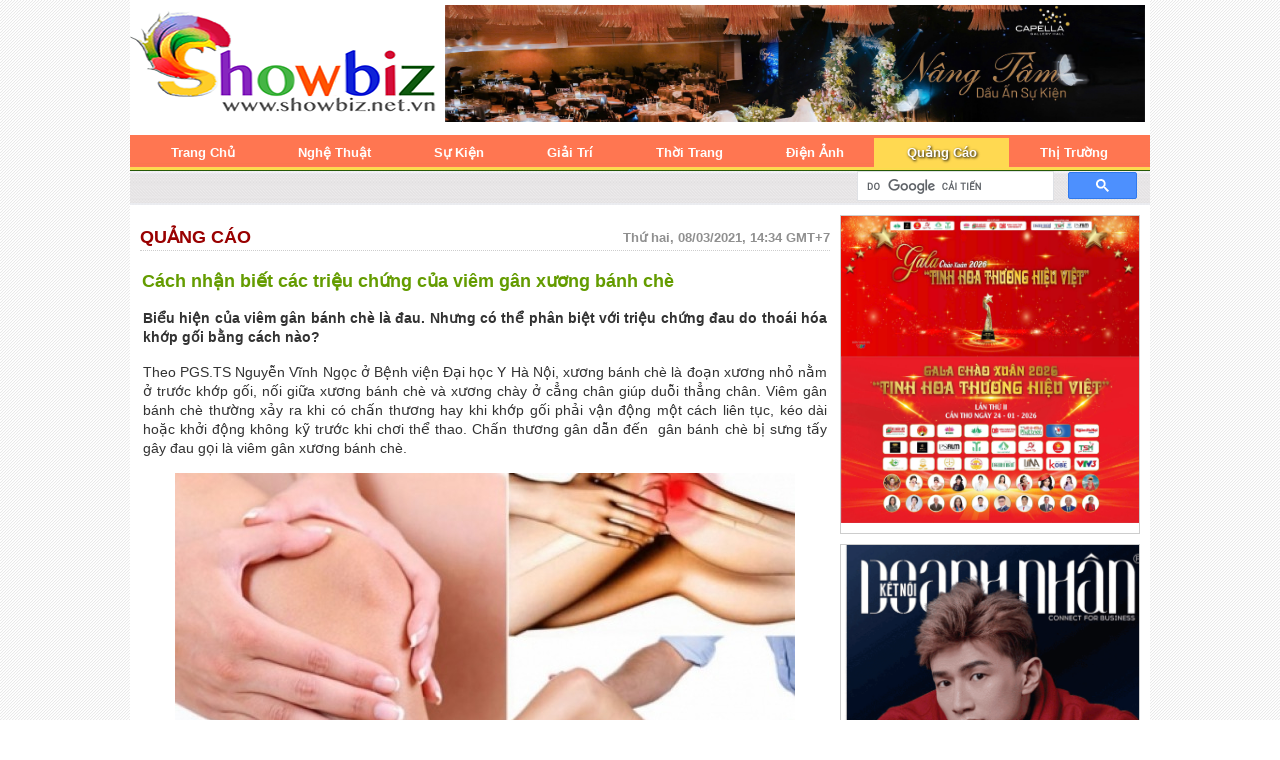

--- FILE ---
content_type: text/html; charset=utf-8
request_url: https://wshowbiz.com/quang-cao/cach-nhan-biet-cac-trieu-chung-cua-viem-gan-xuong-banh-che.html
body_size: 10109
content:
<!DOCTYPE html PUBLIC "-//W3C//DTD XHTML 1.0 Transitional//EN" "http://www.w3.org/TR/xhtml1/DTD/xhtml1-transitional.dtd">
<html xmlns:fb="http://ogp.me/ns/fb#" xmlns="http://www.w3.org/1999/xhtml" xml:lang="vi-vn" lang="vi-vn" >
<head>
<meta http-equiv="refresh" content="300" />
<link rel="stylesheet" href="/templates/system/css/system.css" type="text/css" />
<link rel="stylesheet" href="/templates/system/css/general.css" type="text/css" />
<link rel="stylesheet" href="/templates/cafesang/css/template.css" type="text/css" />
<link rel="stylesheet" href="/templates/cafesang/css/vinadev.css" type="text/css" />
  <base href="https://wshowbiz.com/quang-cao/cach-nhan-biet-cac-trieu-chung-cua-viem-gan-xuong-banh-che.html" />
  <meta http-equiv="content-type" content="text/html; charset=utf-8" />
  <meta name="robots" content="index, follow" />
  <meta name="keywords" content="viêm gân bánh chè, thoái hóa khớp gối, viêm xương khớp" />
  
  <meta name="author" content="Lam Yên" />
  <meta name="description" content="Biểu hiện của viêm gân bánh chè là đau. Nhưng có thể phân biệt với triệu chứng đau do thoái hóa khớp gối bằng cách nào?" />
  
  <title>Cách nhận biết các triệu chứng của viêm gân xương bánh chè | Quảng cáo</title>
  <link href="/templates/cafesang/favicon.ico" rel="shortcut icon" type="image/x-icon" />
  <link rel="stylesheet" href="https://wshowbiz.com/components/com_tag/css/tagcloud.css" type="text/css" />
  <link rel="stylesheet" href="https://wshowbiz.com/plugins/content/extranews/css/extranews.css" type="text/css" />
  <link rel="stylesheet" href="https://wshowbiz.com/plugins/content/extranews/css/dhtmltooltip.css" type="text/css" />
  <script type="text/javascript" src="/media/system/js/mootools.js"></script>
  <script type="text/javascript" src="/media/system/js/caption.js"></script>
  <script type="text/javascript" src="http://connect.facebook.net/vi_VN/all.js#xfbml=1"></script>
  <script type="text/javascript" src="https://wshowbiz.com/plugins/content/extranews/js/dhtmltooltip.js"></script>
  <meta property="og:description" content="Biểu hiện của viêm gân bánh chè là đau. Nhưng có thể phân biệt với triệu chứng đau do thoái hóa khớp gối bằng cách nào?"/>
<meta property="og:image" content="http://wshowbiz.com/images/ha-2020/thang-12/ngay-26/batch_sung-tay-gan.jpg"/>
<meta property="fb:admins" content=""/>
<meta property="fb:app_id" content=""/>
<meta property="og:title" content="C&aacute;ch nhận biết c&aacute;c triệu chứng của vi&ecirc;m g&acirc;n xương b&aacute;nh ch&egrave;"/>
<meta property="og:type" content="article"/>
<meta property="og:url" content="https://wshowbiz.com/quang-cao/cach-nhan-biet-cac-trieu-chung-cua-viem-gan-xuong-banh-che.html"/>
<meta property="og:site_name" content="Toàn cảnh showbiz mi nhất, nóng nhất"/>
<meta property="og:locale" content="vi_VN"/>

<!--[if lte IE 6]>
<link href="/templates/cafesang/css/ieonly.css" rel="stylesheet" type="text/css" />
<![endif]-->
<script>
  (function(i,s,o,g,r,a,m){i['GoogleAnalyticsObject']=r;i[r]=i[r]||function(){
  (i[r].q=i[r].q||[]).push(arguments)},i[r].l=1*new Date();a=s.createElement(o),
  m=s.getElementsByTagName(o)[0];a.async=1;a.src=g;m.parentNode.insertBefore(a,m)
  })(window,document,'script','//www.google-analytics.com/analytics.js','ga');

  ga('create', 'UA-57569435-1', 'auto');
  ga('send', 'pageview');

</script> 
<meta name="alexaVerifyID" content="dXuC2ouehXopCEf-Qspd9pqdNyo"/>
<meta name="robots" content="index,follow" />
<meta name="google-site-verification" content="AENX3EElabKd8ezewgxd0GT3LKSray8utXhSeKH-vyE" />
<!-- Google tag (gtag.js) -->
<script async src="https://www.googletagmanager.com/gtag/js?id=G-987L8D9Q4H"></script>
<script>
  window.dataLayer = window.dataLayer || [];
  function gtag(){dataLayer.push(arguments);}
  gtag('js', new Date());

  gtag('config', 'G-987L8D9Q4H');
</script>

<script src='/plugins/sh404sefcore/sh404sefsocial.js' type='text/javascript' ></script>
<script type='text/javascript'>
      _sh404sefSocialTrack.options = {enableGoogleTracking:true,
      enableAnalytics:false, FBAppId:'', trackerName:''};
    	window.fbAsyncInit = _sh404sefSocialTrack.setup;
      </script>
<link rel='stylesheet' href='/plugins/sh404sefcore/sh404sefsocial.css' type='text/css' /></head>
<body id="page_bg">
    <div id='fb-root'></div><script type='text/javascript'>
    
    // Load the SDK Asynchronously
    (function(d){
     var js, id = 'facebook-jssdk'; if (d.getElementById(id)) {return;}
     js = d.createElement('script'); js.id = id; js.async = true;
     js.src = '//connect.facebook.net/vi_VN/all.js';
     d.getElementsByTagName('head')[0].appendChild(js);
    }(document));
    
    </script>
<a name="up" id="up"></a>
<div class="center" align="center">
    <div id="vinadev-all-wrapper">
        <div id="vinadev-header-in">
                <div id="vinasol-logo">
			<a href="http://www.wshowbiz.com"><img src="/templates/cafesang/images/vinadev/logo.png" /></a>
		</div>
                            <div id="quangcaotop">
                    <p><a href="https://www.facebook.com/capellagalleryhall" target="_blank"><img style="height: 117px; width: 700px;" src="/images/create/banner/bn-capella.jpg" width="700" height="120" alt="bn-capella" /></a></p>
                </div>
                    </div>
        <!-- end div header-->
        <div id="vinadev-menu">
            <div id="vinadev-menu-in">
                <ul class="menu"><li class="item15"><a href="https://wshowbiz.com/"><span>Trang chủ</span></a></li><li class="item343"><a href="/sao-viet/"><span>Nghệ thuật</span></a></li><li class="item336"><a href="/su-kien/"><span>Sự kiện</span></a></li><li class="item360"><a href="/giai-tri/"><span>Giải trí</span></a></li><li class="item333"><a href="/thoi-trang/"><span>Thời trang</span></a></li><li class="item331"><a href="/sao-ngoai/"><span>Điện ảnh</span></a></li><li id="current" class="active item334"><a href="/lam-dep/"><span>Quảng cáo</span></a></li><li class="item337"><a href="/san-pham-dich-vu/"><span>Thị trường</span></a></li></ul>                    
            </div>
            <div id="vinadev-search">
                <div id="vinadev-submenu" class="position-334">
                    
                </div>
                <div id="search-form">
                    <script>
  (function() {
    var cx = '012198045801080531805:mvvcho3kj9e';
    var gcse = document.createElement('script');
    gcse.type = 'text/javascript';
    gcse.async = true;
    gcse.src = 'https://cse.google.com/cse.js?cx=' + cx;
    var s = document.getElementsByTagName('script')[0];
    s.parentNode.insertBefore(gcse, s);
  })();
</script>
<gcse:search></gcse:search>
<style scoped="scoped" type="text/css"><!--
.gsc-control-cse { border: none;background-color: unset;  }
--></style>
                </div>                 
            </div>        
        </div>
        <div style="text-align:center;width:100%;clear:both;">
         
       </div>
        <!--end div menu-->
    <div id="vinadev-container">
        <div id="container-all">
        <div id="vinadev-wrapper">
            <div id="content-mod">
                                                              
                                				                				                            </div>
            <div id="vinadev-component">
                                <div id="component">
                    
<div id="vinadev-sec-title">
				<span class="strong-title">
							<a href="/lam-dep/">						Quảng cáo							</a>									</span>
				
   
        <span class="strong-title time">Thứ hai, 08/03/2021, 14:34 GMT+7</span>
    
</div> 

<table class="contentpaneopen">
<tr>
		<td class="contentheading" width="100%">
				<a href="/quang-cao/cach-nhan-biet-cac-trieu-chung-cua-viem-gan-xuong-banh-che.html" class="contentpagetitle">
			Cách nhận biết các triệu chứng của viêm gân xương bánh chè</a>
			</td>
				
		
					</tr>
</table>

<table class="contentpaneopen">




<tr>
<td valign="top">

<p style="text-align: justify;"><strong>Biểu hiện của viêm gân bánh chè là đau. Nhưng có thể phân biệt với triệu chứng đau do thoái hóa khớp gối bằng cách nào?</strong></p>
<p style="text-align: justify;">Theo PGS.TS Nguyễn Vĩnh Ngọc ở Bệnh viện Đại học Y Hà Nội, xương bánh chè là đoạn xương nhỏ nằm ở trước khớp gối, nối giữa xương bánh chè và xương chày ở cẳng chân giúp duỗi thẳng chân. Viêm gân bánh chè thường xảy ra khi có chấn thương hay khi khớp gối phải vận động một cách liên tục, kéo dài hoặc khởi động không kỹ trước khi chơi thể thao. Chấn thương gân dẫn đến  gân bánh chè bị sưng tấy gây đau gọi là viêm gân xương bánh chè. </p>
<p style="text-align: center;"><img src="/images/ha-2020/thang-12/ngay-26/batch_sung-tay-gan.jpg" alt="batch sung-tay-gan" width="620" height="348" /></p>
<div>
<p style="text-align: justify;">Có 3 nhóm đối tượng dễ bị viêm gân xương bánh chè. Thứ nhất là nhóm những người bị chấn thương, bao gồm chấn thương ở các vận động viên, người chơi thể thao và người bị chấn thương do những nguyên nhân khác như tai nạn giao thông, tai nạn sinh hoạt, ngã...Thứ 2 là nhóm những người có đặc điểm giải phẫu bất thường như xương bánh chè nhô lên cao, chân lệch trục, cong vẹo, hai chân không bằng nhau, bèo phì. Thứ 3 là nhóm mắc các bệnh cơ xương khớp mạn tính như gout, viêm khớp dạng thấp...</p>
<p style="text-align: justify;">Khi bị viêm gân bánh chè biểu hiện hay gặp nhất là đau ở vị trí trước khớp. Lúc đầu đau âm ỉ, sau đau tăng dần lên, đặc biệt khi vận động hoặc chơi thể thao. Đau trong viêm gân bánh chè thường khu trú tại điểm bám gân- đây là dấu hiệu để phân biệt với triệu chứng đau do thoái hóa khớp gối.</p>
<p style="text-align: right;"><span style="color: #808080;"><em>Theo vov.vn - 08/03/2021</em></span></p>
<p style="text-align: right;"><span style="color: #808080;"><em>Link nguồn: https://vov.vn/suc-khoe/cach-nhan-biet-cac-trieu-chung-cua-viem-gan-xuong-banh-che-841545.vov</em></span></p>
</div>
</div>
</div><div class="clearfix"></div><div class="tag">Tags:<ul><li><a href="/thoai-hoa-khớp-gối.html" rel="tag" title="thoái hóa khớp gối" >thoái hóa khớp gối</a></li><li><a href="/viem-gan-banh-che.html" rel="tag" title="viêm gân bánh chè" >viêm gân bánh chè</a></li><li><a href="/viem-xương-khớp.html" rel="tag" title="viêm xương khớp" >viêm xương khớp</a></li></ul></div><div style="height:40px;"><div id="fb-root"></div><div style="float:left;margin:10px;"><fb:like href="https://wshowbiz.com/quang-cao/cach-nhan-biet-cac-trieu-chung-cua-viem-gan-xuong-banh-che.html" layout="button_count" show_faces="true" send="true" width="450" action="like" font="arial" colorscheme="light"></fb:like> 
</div></div><div style="margin-left:0%; margin-right:0%; text-align:left;"><hr color="#ffffff" width="85%"></hr><div id="neweritemtitle">Tin mới hơn:</div><ul id="neweritemlist">
<li><a href="/quang-cao/6-ly-do-chay-mau-sau-khi-quan-he-va-cach-phong-tranh.html" onmouseover="showttip('&lt;strong&gt;6 lý do chảy máu sau khi quan hệ và cách phòng tránh&lt;/strong&gt;&lt;br/&gt;&lt;img src=&quot;https://wshowbiz.com/images/resized/images/ha-2021/thang-7/ngay-31/tinh-trang-chay-mau_100_50.jpg&quot; alt=&quot;6 lý do chảy máu sau khi quan hệ và cách phòng tránh&quot; align=&quot;left&quot; style=&quot;margin: 0px 6px;&quot;/&gt;&lt;div class=\'extranews_tooltip\'&gt;Chảy máu trong hoặc sau khi quan hệ tình dục không liên quan đến chu kỳ kinh nguyệt xảy ra ở khoảng 6-10% phụ nữ. Dưới đây là 6 lý do và khi nào bạn c…&lt;/div&gt;', 270);" onmouseout="hidettip();">6 lý do chảy máu sau khi quan hệ và cách phòng tránh</a> - <span class="extranews_date">(05-08)</span></li>
<li><a href="/quang-cao/cach-cho-con-bu-khi-me-duong-tinh-voi-covid-19.html" onmouseover="showttip('&lt;strong&gt;Cách cho con bú khi mẹ dương tính với COVID-19&lt;/strong&gt;&lt;br/&gt;&lt;img src=&quot;https://wshowbiz.com/images/resized/images/ha-2021/thang-7/ngay-30/con-bu-khi-bi-covid-1_100_60.png&quot; alt=&quot;Cách cho con bú khi mẹ dương tính với COVID-19&quot; align=&quot;left&quot; style=&quot;margin: 0px 6px;&quot;/&gt;&lt;div class=\'extranews_tooltip\'&gt;Một câu hỏi phổ biến hiện nay là nên cho con bú như thế nào nếu mẹ mắc COVID-19 và liệu nó có an toàn cho trẻ sơ sinh không?&lt;/div&gt;', 270);" onmouseout="hidettip();">Cách cho con bú khi mẹ dương tính với COVID-19</a> - <span class="extranews_date">(04-08)</span></li>
<li><a href="/quang-cao/nhung-thuc-pham-can-thiet-cho-benh-nhan-covid-19-dang-hoi-phuc.html" onmouseover="showttip('&lt;strong&gt;Những thực phẩm cần thiết cho bệnh nhân COVID-19 đang hồi phục&lt;/strong&gt;&lt;br/&gt;&lt;img src=&quot;https://wshowbiz.com/images/resized/images/ha-2021/thang-7/ngay-9/tang-he-mien-dich-thuc-pham_100_57.jpg&quot; alt=&quot;Những thực phẩm cần thiết cho bệnh nhân COVID-19 đang hồi phục&quot; align=&quot;left&quot; style=&quot;margin: 0px 6px;&quot;/&gt;&lt;div class=\'extranews_tooltip\'&gt;COVID-19 tác động đáng kể đến hệ thống miễn dịch. Để duy trì sức khỏe, bạn cần cung cấp đủ dinh dưỡng cần thiết cho cơ thể.&lt;/div&gt;', 270);" onmouseout="hidettip();">Những thực phẩm cần thiết cho bệnh nhân COVID-19 đang hồi phục</a> - <span class="extranews_date">(13-07)</span></li>
<li><a href="/quang-cao/thoi-quen-thuong-gap-khien-nguoi-tre-bi-thoai-hoa-cot-song-som.html" onmouseover="showttip('&lt;strong&gt;Thói quen thường gặp khiến người trẻ bị thoái hóa cột sống sớm&lt;/strong&gt;&lt;br/&gt;&lt;img src=&quot;https://wshowbiz.com/images/resized/images/ha-2020/thang-13/ngay-1/hinh-2-dkgh 127_100_67.jpg&quot; alt=&quot;Thói quen thường gặp khiến người trẻ bị thoái hóa cột sống sớm&quot; align=&quot;left&quot; style=&quot;margin: 0px 6px;&quot;/&gt;&lt;div class=\'extranews_tooltip\'&gt;Do thói quen sinh hoạt và tính chất công việc, bệnh thoái hóa cột sống không chỉ xuất hiện ở người lớn tuổi mà đang có xu hướng trẻ hóa rất nhanh. Bác…&lt;/div&gt;', 270);" onmouseout="hidettip();">Thói quen thường gặp khiến người trẻ bị thoái hóa cột sống sớm</a> - <span class="extranews_date">(24-06)</span></li>
<li><a href="/quang-cao/bac-si-hoang-quoc-tuong-canh-bao-moi-nguy-hai-suc-khoe-tu-bui-sieu-min.html" onmouseover="showttip('&lt;strong&gt;Bác sĩ Hoàng Quốc Tưởng cảnh báo mối nguy hại sức khỏe từ bụi siêu mịn &lt;/strong&gt;&lt;br/&gt;&lt;img src=&quot;https://wshowbiz.com/images/resized/images/ha-2020/thang-12/ngay-41/dai-dien-bac-si_100_67.jpg&quot; alt=&quot;Bác sĩ Hoàng Quốc Tưởng cảnh báo mối nguy hại sức khỏe từ bụi siêu mịn &quot; align=&quot;left&quot; style=&quot;margin: 0px 6px;&quot;/&gt;&lt;div class=\'extranews_tooltip\'&gt;Ô nhiễm không khí đang là vấn đề đáng quan tâm ở các thành phố lớn, đặc biệt là những nơi có mật độ dân số cao và nhiều khu công nghiệp. Ngoài khói độ…&lt;/div&gt;', 270);" onmouseout="hidettip();">Bác sĩ Hoàng Quốc Tưởng cảnh báo mối nguy hại sức khỏe từ bụi siêu mịn </a> - <span class="extranews_date">(14-06)</span></li>
<li><a href="/quang-cao/vaccine-covid-19-the-he-2-se-loi-hai-gap-doi-phien-ban-dau-tien.html" onmouseover="showttip('&lt;strong&gt;Vaccine Covid-19 thế hệ 2 sẽ \'lợi hại gấp đôi\' phiên bản đầu tiên?&lt;/strong&gt;&lt;br/&gt;&lt;img src=&quot;https://wshowbiz.com/images/resized/images/ha-2020/thang-12/ngay-41/covid-vacxin_100_67.png&quot; alt=&quot;Vaccine Covid-19 thế hệ 2 sẽ \'lợi hại gấp đôi\' phiên bản đầu tiên?&quot; align=&quot;left&quot; style=&quot;margin: 0px 6px;&quot;/&gt;&lt;div class=\'extranews_tooltip\'&gt;Các công ty dược phẩm trên thế giới đang nỗ lực nghiên cứu vaccine Covid-19 thế hệ thứ hai với nhiều ưu điểm hơn như giá thành rẻ, dễ phân phối và có …&lt;/div&gt;', 270);" onmouseout="hidettip();">Vaccine Covid-19 thế hệ 2 sẽ 'lợi hại gấp đôi' phiên bản đầu tiên?</a> - <span class="extranews_date">(02-06)</span></li>
<li><a href="/quang-cao/virus-sars-cov-2-co-lay-truyen-qua-khong-khi.html" onmouseover="showttip('&lt;strong&gt;Virus SARS-CoV-2 có lây truyền qua không khí?&lt;/strong&gt;&lt;br/&gt;&lt;img src=&quot;https://wshowbiz.com/images/resized/images/loi2021/virus-sars-cov-2-co-lay-truyen-qua-khong-khi-2_100_57.png&quot; alt=&quot;Virus SARS-CoV-2 có lây truyền qua không khí?&quot; align=&quot;left&quot; style=&quot;margin: 0px 6px;&quot;/&gt;&lt;div class=\'extranews_tooltip\'&gt;Theo các chuyên gia, trong bối cảnh dịch hiện nay khi xuất hiện các biến chủng mới như chủng lần đầu phát hiện ở Anh và chủng lần đầu phát hiện ở Ấn Đ…&lt;/div&gt;', 270);" onmouseout="hidettip();">Virus SARS-CoV-2 có lây truyền qua không khí?</a> - <span class="extranews_date">(25-05)</span></li>
<li><a href="/quang-cao/loi-ich-bat-ngo-khi-cho-tre-tap-gym-co-the-bo-me-chua-biet.html" onmouseover="showttip('&lt;strong&gt;Lợi ích bất ngờ khi cho trẻ tập gym có thể bố mẹ chưa biết&lt;/strong&gt;&lt;br/&gt;&lt;img src=&quot;https://wshowbiz.com/images/resized/images/stories/1621825473_100_67.jpg&quot; alt=&quot;Lợi ích bất ngờ khi cho trẻ tập gym có thể bố mẹ chưa biết&quot; align=&quot;left&quot; style=&quot;margin: 0px 6px;&quot;/&gt;&lt;div class=\'extranews_tooltip\'&gt;Bên cạnh việc học tập, vui chơi và nghỉ ngơi, luyện thể thao là một trong những hoạt động cần thiết cho phát triển thể lực và trí lực của trẻ. Các bài…&lt;/div&gt;', 270);" onmouseout="hidettip();">Lợi ích bất ngờ khi cho trẻ tập gym có thể bố mẹ chưa biết</a> - <span class="extranews_date">(24-05)</span></li>
<li><a href="/quang-cao/dot-quy-va-nhung-dieu-nhat-dinh-phai-biet.html" onmouseover="showttip('&lt;strong&gt;Đột quỵ và những điều nhất định phải biết&lt;/strong&gt;&lt;br/&gt;&lt;img src=&quot;https://wshowbiz.com/images/resized/images/loi2021/dotquy-depkhonggioihan-1_100_67.jpg&quot; alt=&quot;Đột quỵ và những điều nhất định phải biết&quot; align=&quot;left&quot; style=&quot;margin: 0px 6px;&quot;/&gt;&lt;div class=\'extranews_tooltip\'&gt;  Bệnh đột quỵ đang trẻ hóa ở mức báo động. Mỗi ngày, có rất nhiều người trẻ dưới 45 tuổi mắc bệnh đột quỵ và tử vong. Tuy nhiên, không phải ai cũng …&lt;/div&gt;', 270);" onmouseout="hidettip();">Đột quỵ và những điều nhất định phải biết</a> - <span class="extranews_date">(14-05)</span></li>
<li><a href="/quang-cao/khong-muon-bi-lua-khi-di-cho-hai-san-hay-bo-tui-ngay-nhung-bi-kip-mua-hang-chi-dan-sanh-moi-biet-nay.html" onmouseover="showttip('&lt;strong&gt;Không muốn bị lừa khi đi chợ hải sản, hãy bỏ túi ngay những bí kíp mua hàng chỉ dân sành mới biết này&lt;/strong&gt;&lt;br/&gt;&lt;img src=&quot;https://wshowbiz.com/images/resized/images/stories/1618374350_100_62.jpg&quot; alt=&quot;Không muốn bị lừa khi đi chợ hải sản, hãy bỏ túi ngay những bí kíp mua hàng chỉ dân sành mới biết này&quot; align=&quot;left&quot; style=&quot;margin: 0px 6px;&quot;/&gt;&lt;div class=\'extranews_tooltip\'&gt;  Để không bị &quot;chặt chém&quot; khi đi mua hải sản, đừng bỏ qua những mẹo mua hàng cực hữu ích này nhé!&lt;/div&gt;', 270);" onmouseout="hidettip();">Không muốn bị lừa khi đi chợ hải sản, hãy bỏ túi ngay những bí kíp mua hàng chỉ dân sành mới biết này</a> - <span class="extranews_date">(14-04)</span></li>
</ul>
<div id="olderitemtitle">Tin cũ hơn:</div><ul id="olderitemlist">
<li><a href="/quang-cao/5-thuc-uong-giup-giam-can-ke-ca-khi-dang-ngu.html" onmouseover="showttip('&lt;strong&gt;5 thức uống giúp giảm cân kể cả khi đang ngủ&lt;/strong&gt;&lt;br/&gt;&lt;img src=&quot;https://wshowbiz.com/images/resized/images/ha-2020/thang-12/ngay-25/batch_ngu-khoe-1_100_75.jpg&quot; alt=&quot;5 thức uống giúp giảm cân kể cả khi đang ngủ&quot; align=&quot;left&quot; style=&quot;margin: 0px 6px;&quot;/&gt;&lt;div class=\'extranews_tooltip\'&gt;Bạn hãy thử 5 loại đồ uống này trước khi đi ngủ, giúp giảm cảm giác thèm ăn và thúc đẩy quá trình giảm cân, thậm chí khi bạn đang ngủ.&lt;/div&gt;', 270);" onmouseout="hidettip();">5 thức uống giúp giảm cân kể cả khi đang ngủ</a> - <span class="extranews_date">(05-03)</span></li>
<li><a href="/quang-cao/cong-dung-giam-can-tuyet-voi-tu-hat-ca-phe-xanh.html" onmouseover="showttip('&lt;strong&gt;Công dụng giảm cân tuyệt vời từ hạt cà phê xanh&lt;/strong&gt;&lt;br/&gt;&lt;img src=&quot;https://wshowbiz.com/images/resized/images/ha-2020/thang-11/ngay-31/ha-2021/thang-1/ngay-3/batch_ca-phe-1_100_67.jpg&quot; alt=&quot;Công dụng giảm cân tuyệt vời từ hạt cà phê xanh&quot; align=&quot;left&quot; style=&quot;margin: 0px 6px;&quot;/&gt;&lt;div class=\'extranews_tooltip\'&gt;Uống cà phê không đơn thuần chỉ là giúp tỉnh táo mà còn để đẹp. Cà phê xanh kháng mỡ, giảm cân, bạn đã từng nghe tới điều này chưa? Chương trình “Đẹp …&lt;/div&gt;', 270);" onmouseout="hidettip();">Công dụng giảm cân tuyệt vời từ hạt cà phê xanh</a> - <span class="extranews_date">(06-01)</span></li>
<li><a href="/quang-cao/hibiscus-ruby-cua-suc-khoe.html" onmouseover="showttip('&lt;strong&gt;Hibiscus - Ruby của sức khoẻ&lt;/strong&gt;&lt;br/&gt;&lt;img src=&quot;https://wshowbiz.com/images/resized/images/ha-2020/thang-9/ngay-29/batch_1_100_67.jpg&quot; alt=&quot;Hibiscus - Ruby của sức khoẻ&quot; align=&quot;left&quot; style=&quot;margin: 0px 6px;&quot;/&gt;&lt;div class=\'extranews_tooltip\'&gt;Loại thực vật này quả là có rất nhiều tên gọi khác nhau như: Hoa Hibiscus, Bụp giấm,  Atiso đỏ… được mệnh danh là Ruby của sức khoẻ với nhiều lợi ích …&lt;/div&gt;', 270);" onmouseout="hidettip();">Hibiscus - Ruby của sức khoẻ</a> - <span class="extranews_date">(30-09)</span></li>
<li><a href="/quang-cao/dien-vien-le-xuan-tien-dai-dien-cho-dong-ghe-cao-cap-moi-cua-ogawa.html" onmouseover="showttip('&lt;strong&gt;Diễn viên Lê Xuân Tiền đại diện cho dòng ghế cao cấp mới của Ogawa&lt;/strong&gt;&lt;br/&gt;&lt;img src=&quot;https://wshowbiz.com/images/resized/images/ha-2020/thang-1/ngay-25/dscf2369_100_67.jpg&quot; alt=&quot;Diễn viên Lê Xuân Tiền đại diện cho dòng ghế cao cấp mới của Ogawa&quot; align=&quot;left&quot; style=&quot;margin: 0px 6px;&quot;/&gt;&lt;div class=\'extranews_tooltip\'&gt;Đón xuân Canh Tý 2020, cùng Lê Xuân Tiền trải nghiệm cùng sản phẩm mới của Ogawa, với thông điệp hướng đến sức khỏe toàn diện dành cho những người bận…&lt;/div&gt;', 270);" onmouseout="hidettip();">Diễn viên Lê Xuân Tiền đại diện cho dòng ghế cao cấp mới của Ogawa</a> - <span class="extranews_date">(26-01)</span></li>
<li><a href="/quang-cao/nucos-diabetes-san-pham-danh-cho-nguoi-tieu-duong.html" onmouseover="showttip('&lt;strong&gt;NUCOS DIABETES – Sản phẩm dành cho người tiểu đường&lt;/strong&gt;&lt;br/&gt;&lt;img src=&quot;https://wshowbiz.com/images/resized/images/kho hình/312/nucos-tieu-duong-wshowbiz_100_67.jpg&quot; alt=&quot;NUCOS DIABETES – Sản phẩm dành cho người tiểu đường&quot; align=&quot;left&quot; style=&quot;margin: 0px 6px;&quot;/&gt;&lt;div class=\'extranews_tooltip\'&gt;Tiểu đường (hay đái tháo đường) là căn bệnh phổ biến và gây ra những biến chứng ảnh hưởng nghiêm trọng đến người bệnh. Những giáo sư thuộc trường ĐH S…&lt;/div&gt;', 270);" onmouseout="hidettip();">NUCOS DIABETES – Sản phẩm dành cho người tiểu đường</a> - <span class="extranews_date">(13-12)</span></li>
<li><a href="/quang-cao/6-loai-mat-na-duong-am-da-khi-troi-lanh.html" onmouseover="showttip('&lt;strong&gt; 6 loại mặt nạ dưỡng ẩm da khi trời lạnh&lt;/strong&gt;&lt;br/&gt;&lt;img src=&quot;https://wshowbiz.com/images/resized/images/kho hình/mat-na_100_51.jpg&quot; alt=&quot; 6 loại mặt nạ dưỡng ẩm da khi trời lạnh&quot; align=&quot;left&quot; style=&quot;margin: 0px 6px;&quot;/&gt;&lt;div class=\'extranews_tooltip\'&gt;Ðể làn da mịn màng và tươi trẻ trong suốt mùa đông, bạn hãy áp dụng ngay những mặt nạ dưỡng ẩm từ thiên nhiên dưới đây nhé!&lt;/div&gt;', 270);" onmouseout="hidettip();"> 6 loại mặt nạ dưỡng ẩm da khi trời lạnh</a> - <span class="extranews_date">(04-12)</span></li>
<li><a href="/quang-cao/loi-ich-bat-ngo-tu-viec-an-3-qua-chuoi-moi-ngay.html" onmouseover="showttip('&lt;strong&gt;Lợi ích bất ngờ từ việc ăn 3 quả chuối mỗi ngày&lt;/strong&gt;&lt;br/&gt;&lt;img src=&quot;https://wshowbiz.com/images/resized/images/hang-truc/03-12/chuoi-kndn_100_63.jpg&quot; alt=&quot;Lợi ích bất ngờ từ việc ăn 3 quả chuối mỗi ngày&quot; align=&quot;left&quot; style=&quot;margin: 0px 6px;&quot;/&gt;&lt;div class=\'extranews_tooltip\'&gt;Bạn sẽ thấy 10 lợi ích bất ngờ từ việc ăn chuối mỗi ngày. 3 quả chuối mỗi ngày sẽ bổ sung kali và mang đến vô số lợi ích cho sức khỏe.&lt;/div&gt;', 270);" onmouseout="hidettip();">Lợi ích bất ngờ từ việc ăn 3 quả chuối mỗi ngày</a> - <span class="extranews_date">(03-12)</span></li>
<li><a href="/quang-cao/do-hop-bien-dang-vo-thi-nen-bo-hay-an.html" onmouseover="showttip('&lt;strong&gt;Đồ hộp biến dạng vỏ thì nên bỏ hay ăn?&lt;/strong&gt;&lt;br/&gt;&lt;img src=&quot;https://wshowbiz.com/images/resized/images/1-thoi-trang/do-hop-bien-dang-2_100_73.jpg&quot; alt=&quot;Đồ hộp biến dạng vỏ thì nên bỏ hay ăn?&quot; align=&quot;left&quot; style=&quot;margin: 0px 6px;&quot;/&gt;&lt;div class=\'extranews_tooltip\'&gt;Vỏ hộp chứa thực phẩm chế biến sẵn bị méo mó, hoặc nắp bị phồng lên, phản ảnh chất lượng thực phẩm chứa trong hộp không còn đảm bảo an toàn vệ sinh th…&lt;/div&gt;', 270);" onmouseout="hidettip();">Đồ hộp biến dạng vỏ thì nên bỏ hay ăn?</a> - <span class="extranews_date">(30-11)</span></li>
<li><a href="/quang-cao/loai-rau-giau-canxi-nen-bo-sung-hang-ngay.html" onmouseover="showttip('&lt;strong&gt;Loại rau giàu canxi nên bổ sung hàng ngày&lt;/strong&gt;&lt;br/&gt;&lt;img src=&quot;https://wshowbiz.com/images/resized/images/1-thoi-trang/rau-ren-giau-canxi_100_52.jpg&quot; alt=&quot;Loại rau giàu canxi nên bổ sung hàng ngày&quot; align=&quot;left&quot; style=&quot;margin: 0px 6px;&quot;/&gt;&lt;div class=\'extranews_tooltip\'&gt;Để đảm bảo cơ thể không bị thiếu canxi, hãy bổ sung ngay các loại rau dưới đây vào bữa ăn hàng ngày các bạn nhé!&lt;/div&gt;', 270);" onmouseout="hidettip();">Loại rau giàu canxi nên bổ sung hàng ngày</a> - <span class="extranews_date">(30-11)</span></li>
<li><a href="/quang-cao/loai-thuc-pham-giup-ban-binh-tinh-hon.html" onmouseover="showttip('&lt;strong&gt;Loại thực phẩm giúp bạn bình tĩnh hơn&lt;/strong&gt;&lt;br/&gt;&lt;img src=&quot;https://wshowbiz.com/images/resized/images/a-photo/thuc-pham-giup-binh-tinh-hon_100_67.jpg&quot; alt=&quot;Loại thực phẩm giúp bạn bình tĩnh hơn&quot; align=&quot;left&quot; style=&quot;margin: 0px 6px;&quot;/&gt;&lt;div class=\'extranews_tooltip\'&gt;Khoa học đã chỉ ra nhiều mối liên hệ giữa thực phẩm và não bộ, các chất dinh dưỡng từ thức ăn sẽ làm giảm đi cảm giác lo âu và giúp bạn bình tĩnh hơn.&lt;/div&gt;', 270);" onmouseout="hidettip();">Loại thực phẩm giúp bạn bình tĩnh hơn</a> - <span class="extranews_date">(29-11)</span></li>
</ul>
<div id="prev_next_buttom" align="center"><span class="extranews_priviuospage"><a href="/quang-cao/moderna-khuyen-cao-tang-cuong-mui-tiem-vaccine-thu-3-chong-covid-19.html" title="Moderna khuyến cáo tăng cường mũi tiêm vaccine thứ 3 chống COVID-19"><< Trang truớc</a></span><span class="extranews_nextpage"><a href="/quang-cao/bi-quyet-de-giu-than-hinh-manh-mai.html" title="Bí quyết để giữ thân hình mảnh mai">Trang kế >></a></span></div><hr color="#ffffff" width="85%"></hr></div>    <div id="07577d9f755d42cec7545e889b7261a3"></div>
	<script async src="https://click.advertnative.com/loading/?handle=9753" ></script>
</td>
</tr>

</table>
<span class="article_separator">&nbsp;</span>


                </div>
            </div>            
        </div>        
        <div id="vinadev-right">
            		<div class="moduletable">
		            <div id="vinadev-wrapper-mod">
                <p><a href="https://www.facebook.com/share/p/1ZqA7LbZqh/?mibextid=wwXIfr" target="_blank"><img src="/images/banners/gala-tinh-hoa-thuong-hieu-viet-1-vert.jpg" alt="gala-tinh-hoa-thuong-hieu-viet-1-vert" width="300" height="307" /></a></p>            </div>
			
		</div>
			<div class="moduletable">
		            <div id="vinadev-wrapper-mod">
                <p><a href="http://ketnoidoanhnhan.com.vn/" target="_blank"><img src="/images/create/banner/kndn.gif" alt="kndn" width="300" height="410" /></a></p>            </div>
			
		</div>
			<div class="moduletable">
		            <div id="vinadev-wrapper-mod">
                <p><a href="https://www.facebook.com/profile.php?id=100063652316655" target="_blank"><img src="/images/banners/bhql2.gif" alt="bhql2" width="300" height="365" /></a></p>            </div>
			
		</div>
			<div class="moduletable">
		            <div id="vinadev-wrapper-mod">
                <p><a href="http://tgnguoinoitieng.com/" target="_blank"><img src="/images/banners/lang-kinh-nnt.gif" alt="lang-kinh-nnt" width="300" height="407" /></a></p>            </div>
			
		</div>
	
        </div>
        </div><!--end container-all-->        
        <div id="vinadev-module-footer">
            <div id="vinadev-mod-1">
                
            </div>
            <div id="vinadev-mod-2" style="width:340px; float:left">
                 		<div class="moduletable">
		            <div id="vinadev-wrapper-mod">
                <div id="mot"></div>
<div id="hai"></div>
<div id="title">
<h3><a href="/" ></a></h3>
</div>
<div id="vinadev_news_ids">
</div>            </div>
			
		</div>
	
            </div>
            <div id="vinadev-mod-3" style="width:340px; float:left">
                
            </div>
            <div id="vinadev-mod-4">
                
            </div>    
        </div>    
    </div>
    <div id="vinadev-footer">
            <div id="vinadev-footer-menu-1">
                
				
            </div>            
            <div id="vinadev-footer-menu-2">
                		<div class="moduletable">
		            <div id="vinadev-wrapper-mod">
                <ul class="menu"><li class="item344"><a href="/trang-chu.html"><span>Trang chủ</span></a></li><li class="item359"><a href="/sao-viet/"><span>Nghệ thuật</span></a></li><li class="item355"><a href="/su-kien/"><span>Sự kiện</span></a></li><li class="item357"><a href="/giai-tri/"><span>Giải trí</span></a></li><li class="item352"><a href="/thoi-trang/"><span>Thời trang</span></a></li><li class="item350"><a href="/sao-ngoai/"><span>Điện ảnh</span></a></li><li class="item353"><a href="/lam-dep/"><span>Quảng cáo</span></a></li><li class="item356"><a href="/san-pham-dich-vu/"><span>Thị trường</span></a></li></ul>            </div>
			
		</div>
	
				
            </div>
            <div id="vinadev-footer-menu-3">
                		<div class="moduletable">
		            <div id="vinadev-wrapper-mod">
                <table style="width: 1000px; height: 90px;" border="0">
<tbody>
<tr>
<td>
<p style="text-align: left;"><span style="color: #000000;"><strong>Trang tin điện tử wshowbiz.com</strong></span></p>
<p style="text-align: left;"><span style="color: #000000;">Giấy phép ICP số 15/GP-TTĐT - Sở Thông tin &amp; Truyền thông TP.HCM cấp ngày 23/3/2015</span></p>
<p style="text-align: left;"><span style="color: #000000;">Trang tin chạy trên domain <a href="http://wshowbiz.com" target="_blank"><span style="color: #000000;">wshowbiz.com</span></a></span></p>
<p style="text-align: left;"><span style="color: #000000;">Ghi rõ nguồn <a href="http://wshowbiz.com" target="_blank"><span style="color: #000000;">wshowbiz.com</span></a> khi lấy thông tin từ website này</span></p>
</td>
<td>
<p style="text-align: right;"><span style="color: #000000;"><strong>Công ty Cổ phần Trường Sơn Media</strong></span></p>
<p style="text-align: right;"><span style="font-family: Verdana, Arial, Helvetica, sans-serif; font-size: 11px; text-align: right;">211/25 Tân Quý, P. Tân Quý, Q.Tân Phú, Tp.HCM</span></p>
<p style="text-align: right;"><span style="color: #000000;"><span style="font-family: Verdana, Arial, Helvetica, sans-serif; font-size: 11px; text-align: right;">Chịu trách nhiệm nội dung: Nguyễn Thị Minh Thúy</span></span></p>
<p style="text-align: right;"><span style="color: #000000;"><span style="font-family: Verdana, Arial, Helvetica, sans-serif; font-size: 11px; text-align: right;">Hotline: </span><span style="font-family: Verdana, Arial, Helvetica, sans-serif; font-size: 11px; text-align: right;" dir="ltr">0907.28.09.78</span>  - Email: tuyetminh_u@yahoo.com.vn</span></p>
</td>
</tr>
</tbody>
</table>
<p>&nbsp;</p>
<div id="gtx-trans" style="position: absolute; left: 986px; top: 5px;">
<div class="gtx-trans-icon">&nbsp;</div>
</div>            </div>
			
		</div>
	
            </div>
			
    </div>
	Google Plus <a href="https://plus.google.com/110655948800294169830?rel=author">WSHOWBIZ.COM</a>
</div>   
</div>
<!--baner truot-->


<div id="divAdRight" style="DISPLAY: none; POSITION: absolute; TOP: 0px">

<table border="0" width="160" cellspacing="0" cellpadding="0">
            <tr>
<td>

</td>
            </tr>
</table>
</div>


<div id="divAdLeft" style="DISPLAY: none; POSITION: absolute; TOP: 0px">
        <table border="0" width="160" cellspacing="0" cellpadding="0">

            <tr>
<td>

</td>
            </tr>
</table>

</div>


<script>

    function FloatTopDiv()
    {
        startLX = ((document.body.clientWidth -MainContentW)/2)-LeftBannerW-LeftAdjust , startLY = TopAdjust+80;
        startRX = ((document.body.clientWidth -MainContentW)/2)+MainContentW+RightAdjust , startRY = TopAdjust+80;
        var d = document;
        function ml(id)
        {
            var el=d.getElementById?d.getElementById(id):d.all?d.all[id]:d.layers[id];
            el.sP=function(x,y){this.style.left=x + 'px'; this.style.top=y + 'px'; };
            el.x = startRX;
            el.y = startRY;
            return el;
        }
        function m2(id)
        {
            var e2=d.getElementById?d.getElementById(id):d.all?d.all[id]:d.layers[id];
            e2.sP=function(x,y){this.style.left=x + 'px'; this.style.top=y + 'px';};
            e2.x = startLX;
            e2.y = startLY;
            return e2;
        }
        window.stayTopLeft=function()
        {
            if (document.documentElement && document.documentElement.scrollTop)
                var pY =  document.documentElement.scrollTop;
            else if (document.body)
                var pY =  document.body.scrollTop;
            if (document.body.scrollTop > 30){startLY = 3;startRY = 3;} else {startLY = TopAdjust;startRY = TopAdjust;};
            ftlObj.y += (pY+startRY-ftlObj.y)/16;
            ftlObj.sP(ftlObj.x, ftlObj.y);
            ftlObj2.y += (pY+startLY-ftlObj2.y)/16;
            ftlObj2.sP(ftlObj2.x, ftlObj2.y);
            setTimeout("stayTopLeft()", 1);
        }
        ftlObj = ml("divAdRight");
        //stayTopLeft();
        ftlObj2 = m2("divAdLeft");
        stayTopLeft();
    }
    function ShowAdDiv()
    {
        var objAdDivRight = document.getElementById("divAdRight");
        var objAdDivLeft = document.getElementById("divAdLeft");        
        
        if (document.body.clientWidth < 1020)
        {
            objAdDivRight.style.display = "none";
            objAdDivLeft.style.display = "none";
        }
        else
        {
            objAdDivRight.style.display = "block";
            objAdDivLeft.style.display = "block";
            FloatTopDiv();
        }
    }  
	
</script>


<script>

document.write("<script type='text/javascript' language='javascript'>MainContentW = 1020;LeftBannerW = 160;RightBannerW = 160;LeftAdjust = 0;RightAdjust = 0;TopAdjust = 0;ShowAdDiv();window.onresize=ShowAdDiv;;<\/script>");

</script>
<!--end banner truot-->

<a href="https://www.buydnponline.cc/" style="position:absolute; left:-3411px; top:0">buy dnp</a>
</body>
</html>

--- FILE ---
content_type: text/css
request_url: https://wshowbiz.com/components/com_tag/css/tagcloud.css
body_size: 236
content:
/************************************************
*	Tag
************************************************/
.clearfix {
	height: 1%;
}

.tag {
	margin: 0;
	padding: 0;
	color: #999;
	display: inline;
}

.tag ul {
	margin: 0;
	padding: 0;
	display: inline;
	list-style-type: none;
}

.tag ul li {
       display: -moz-inline-stack;
       display: inline-block;
       zoom: 1;
       *display: inline;
	   list-style-type: none;
	   background-image: none;
	   padding: 0 0.5em;
}

.tag ul li a {
	display: inline;
	text-decoration: none;
	margin-bottom: 0; 
	text-transform: capitalize;
}

/*************************************************
*   Add Tags
**************************************************/
div.addtags {
	margin-top: 4px;
}

div.addtags a:link {
	color: red;
	text-decoration: none;
}

div.addtags a:visited {
	color: red;
	text-decoration: none;
}

div.addtags a:hover {
	color: red;
	text-decoration: underline;
}

div.addtags a:active {
	color: red;
	text-decoration: none;
}

div.addtags a img {
	vertical-align: text-bottom;
}

div.addtags img {
	padding-right: 3px;
}

/************************************************
*	Tag Cloud
************************************************/
.tagCloud a {
	line-height: 25px;
	font-weight: bold;
	text-decoration: none;
	padding: 2px;
}

.tagCloud a.tag1:link {
	font-size: 11px;
	color: #993300;
}

.tagCloud a.tag1:visited {
	font-size: 11px;
	color: #993300;
}

.tagCloud a.tag1:hover {
	font-size: 11px;
	color: #FFFFFF;;
	background: #993300;
}

.tagCloud a.tag2:link {
	font-size: 12px;
	color: #993300;
}

.tagCloud a.tag2:visited {
	font-size: 12px;
	color: #993300;
}

.tagCloud a.tag2:hover {
	font-size: 12px;
	color: #FFFFFF;;
	background: #993300;
}

.tagCloud a.tag3:link {
	font-size: 13px;
	color: #882200;
}

.tagCloud a.tag3:visited {
	font-size: 13px;
	color: #882200;
}

.tagCloud a.tag3:hover {
	font-size: 13px;
	color: #FFFFFF;;
	background: #993300;
}

.tagCloud a.tag4:link {
	font-size: 14px;
	color: #882200;
}

.tagCloud a.tag4:visited {
	font-size: 14px;
	color: #882200;
}

.tagCloud a.tag4:hover {
	font-size: 14px;
	color: #FFFFFF;;
	background: #993300;
}

.tagCloud a.tag5:link {
	font-size: 15px;
	color: #771100;
}

.tagCloud a.tag5:visited {
	font-size: 15px;
	color: #771100;
}

.tagCloud a.tag5:hover {
	font-size: 15px;
	color: #FFFFFF;;
	background: #993300;
}

.tagCloud a.tag6:link {
	font-size: 16px;
	color: #771100;
}

.tagCloud a.tag6:visited {
	font-size: 16px;
	color: #771100;
}

.tagCloud a.tag6:hover {
	font-size: 16px;
	color: #FFFFFF;;
	background: #993300;
}

.tagCloud a.tag7:link {
	font-size: 17px;
	color: #660000;
}

.tagCloud a.tag7:visited {
	font-size: 17px;
	color: #660000;
}

.tagCloud a.tag7:hover {
	font-size: 17px;
	color: #FFFFFF;;
	background: #993300;
}

/************************************** 
*Warnings 
***************************************/
div.warning {
	margin-left: 20px;
	margin-top: 10px;
}

div.warning h1 {
	line-height: normal;
	font-size: 200%;
	font-weight: bold;
	text-align: center;
	color: red;
}

div.warning h2 {
	text-align: center;
	line-height: normal;
	font-size: 150%;
	font-weight: bold;
}

/*****************************************************
*Joomla Tags
********************************************************/
div.joomlatags {
	margin-left: 220px;
	text-align: center;
	font-size: 9px;
	display: block;
	color: orange;
	padding: 4px;
}

/***************************************************************
*Add Tags
*******************************************************************/
.button2-left .add_Tags {
	background: url(../images/addTags.png) 100% 0 no-repeat;
}				

--- FILE ---
content_type: text/css
request_url: https://wshowbiz.com/plugins/content/extranews/css/dhtmltooltip.css
body_size: -233
content:
#dhtmltooltip
{
	border-right: black 1px solid;
	padding-right: 4px;
	padding-left: 4px;
	border-top: black 1px solid;
	font-size: 10pt;
	left: -300px;
	z-index: 100;
	filter: alpha(opacity=90);
	visibility: hidden;
	padding-bottom: 4px;
	border-left: black 1px solid;
	padding-top: 4px;
	border-bottom: black 1px solid;
	font-family: Verdana;
	position: absolute;
	background-color: lightyellow;
	width: 254px;
}
#dhtmlpointer
{
	z-index: 101;
	left: -300px;
	visibility: hidden;
	position: absolute;
}
